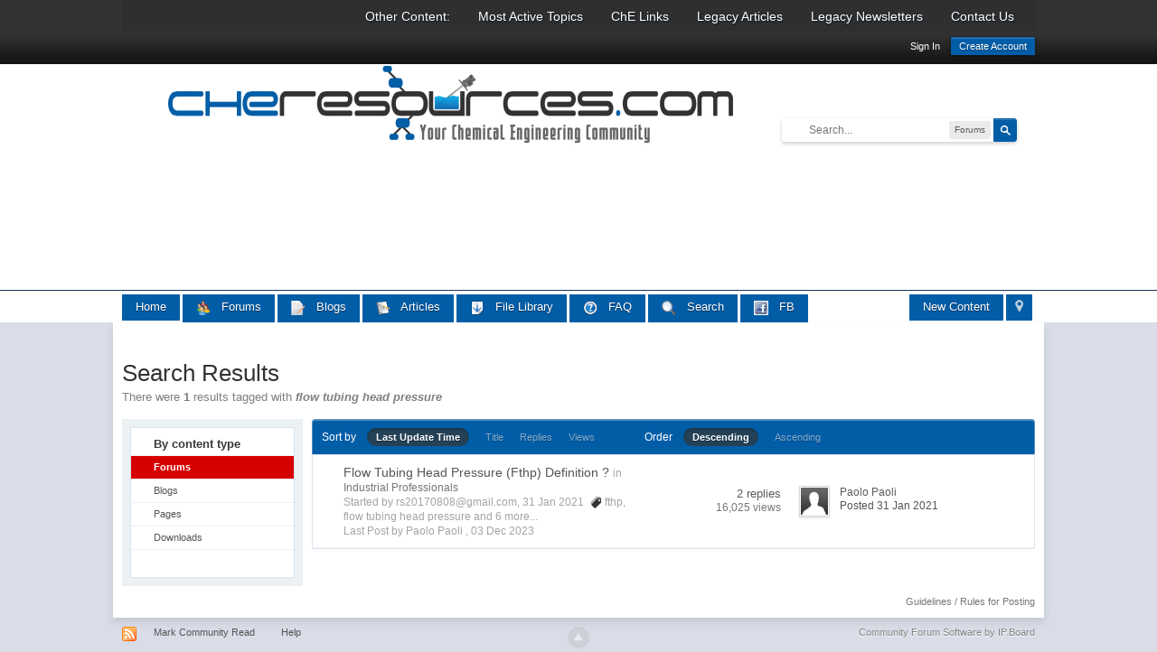

--- FILE ---
content_type: text/html; charset=utf-8
request_url: https://www.google.com/recaptcha/api2/aframe
body_size: 268
content:
<!DOCTYPE HTML><html><head><meta http-equiv="content-type" content="text/html; charset=UTF-8"></head><body><script nonce="z_RmIAfBgiZBBJBYHm1dbQ">/** Anti-fraud and anti-abuse applications only. See google.com/recaptcha */ try{var clients={'sodar':'https://pagead2.googlesyndication.com/pagead/sodar?'};window.addEventListener("message",function(a){try{if(a.source===window.parent){var b=JSON.parse(a.data);var c=clients[b['id']];if(c){var d=document.createElement('img');d.src=c+b['params']+'&rc='+(localStorage.getItem("rc::a")?sessionStorage.getItem("rc::b"):"");window.document.body.appendChild(d);sessionStorage.setItem("rc::e",parseInt(sessionStorage.getItem("rc::e")||0)+1);localStorage.setItem("rc::h",'1769915017876');}}}catch(b){}});window.parent.postMessage("_grecaptcha_ready", "*");}catch(b){}</script></body></html>